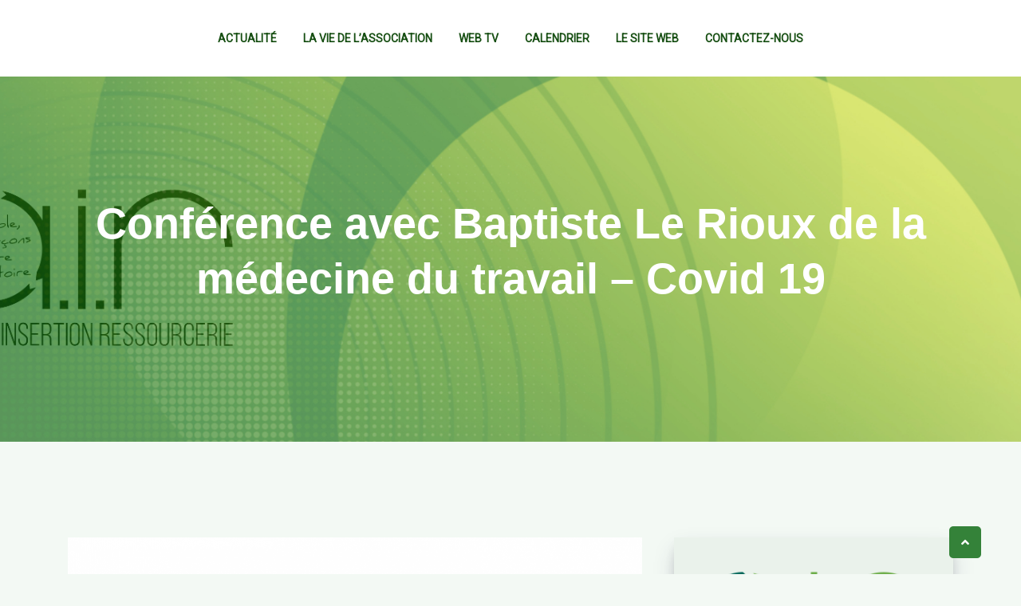

--- FILE ---
content_type: text/html; charset=UTF-8
request_url: https://blog.laressourcerie.eu/conference-avec-baptiste-le-rioux-de-la-medecine-du-travail-covid-19
body_size: 9991
content:
<!doctype html>
<html lang="fr-FR">
<head>
	<meta charset="UTF-8">
	<meta name="viewport" content="width=device-width, initial-scale=1">
	<link rel="profile" href="https://gmpg.org/xfn/11">
	<title>Conférence avec Baptiste Le Rioux de la médecine du travail &#8211; Covid 19 &#8211; Artois Insertion Ressourcerie</title>
<meta name='robots' content='max-image-preview:large' />
<link rel='dns-prefetch' href='//fonts.googleapis.com' />
<link rel="alternate" type="application/rss+xml" title="Artois Insertion Ressourcerie &raquo; Flux" href="https://blog.laressourcerie.eu/feed" />
<link rel="alternate" type="application/rss+xml" title="Artois Insertion Ressourcerie &raquo; Flux des commentaires" href="https://blog.laressourcerie.eu/comments/feed" />
<script>
window._wpemojiSettings = {"baseUrl":"https:\/\/s.w.org\/images\/core\/emoji\/14.0.0\/72x72\/","ext":".png","svgUrl":"https:\/\/s.w.org\/images\/core\/emoji\/14.0.0\/svg\/","svgExt":".svg","source":{"concatemoji":"https:\/\/blog.laressourcerie.eu\/wp-includes\/js\/wp-emoji-release.min.js?ver=6.4.7"}};
/*! This file is auto-generated */
!function(i,n){var o,s,e;function c(e){try{var t={supportTests:e,timestamp:(new Date).valueOf()};sessionStorage.setItem(o,JSON.stringify(t))}catch(e){}}function p(e,t,n){e.clearRect(0,0,e.canvas.width,e.canvas.height),e.fillText(t,0,0);var t=new Uint32Array(e.getImageData(0,0,e.canvas.width,e.canvas.height).data),r=(e.clearRect(0,0,e.canvas.width,e.canvas.height),e.fillText(n,0,0),new Uint32Array(e.getImageData(0,0,e.canvas.width,e.canvas.height).data));return t.every(function(e,t){return e===r[t]})}function u(e,t,n){switch(t){case"flag":return n(e,"\ud83c\udff3\ufe0f\u200d\u26a7\ufe0f","\ud83c\udff3\ufe0f\u200b\u26a7\ufe0f")?!1:!n(e,"\ud83c\uddfa\ud83c\uddf3","\ud83c\uddfa\u200b\ud83c\uddf3")&&!n(e,"\ud83c\udff4\udb40\udc67\udb40\udc62\udb40\udc65\udb40\udc6e\udb40\udc67\udb40\udc7f","\ud83c\udff4\u200b\udb40\udc67\u200b\udb40\udc62\u200b\udb40\udc65\u200b\udb40\udc6e\u200b\udb40\udc67\u200b\udb40\udc7f");case"emoji":return!n(e,"\ud83e\udef1\ud83c\udffb\u200d\ud83e\udef2\ud83c\udfff","\ud83e\udef1\ud83c\udffb\u200b\ud83e\udef2\ud83c\udfff")}return!1}function f(e,t,n){var r="undefined"!=typeof WorkerGlobalScope&&self instanceof WorkerGlobalScope?new OffscreenCanvas(300,150):i.createElement("canvas"),a=r.getContext("2d",{willReadFrequently:!0}),o=(a.textBaseline="top",a.font="600 32px Arial",{});return e.forEach(function(e){o[e]=t(a,e,n)}),o}function t(e){var t=i.createElement("script");t.src=e,t.defer=!0,i.head.appendChild(t)}"undefined"!=typeof Promise&&(o="wpEmojiSettingsSupports",s=["flag","emoji"],n.supports={everything:!0,everythingExceptFlag:!0},e=new Promise(function(e){i.addEventListener("DOMContentLoaded",e,{once:!0})}),new Promise(function(t){var n=function(){try{var e=JSON.parse(sessionStorage.getItem(o));if("object"==typeof e&&"number"==typeof e.timestamp&&(new Date).valueOf()<e.timestamp+604800&&"object"==typeof e.supportTests)return e.supportTests}catch(e){}return null}();if(!n){if("undefined"!=typeof Worker&&"undefined"!=typeof OffscreenCanvas&&"undefined"!=typeof URL&&URL.createObjectURL&&"undefined"!=typeof Blob)try{var e="postMessage("+f.toString()+"("+[JSON.stringify(s),u.toString(),p.toString()].join(",")+"));",r=new Blob([e],{type:"text/javascript"}),a=new Worker(URL.createObjectURL(r),{name:"wpTestEmojiSupports"});return void(a.onmessage=function(e){c(n=e.data),a.terminate(),t(n)})}catch(e){}c(n=f(s,u,p))}t(n)}).then(function(e){for(var t in e)n.supports[t]=e[t],n.supports.everything=n.supports.everything&&n.supports[t],"flag"!==t&&(n.supports.everythingExceptFlag=n.supports.everythingExceptFlag&&n.supports[t]);n.supports.everythingExceptFlag=n.supports.everythingExceptFlag&&!n.supports.flag,n.DOMReady=!1,n.readyCallback=function(){n.DOMReady=!0}}).then(function(){return e}).then(function(){var e;n.supports.everything||(n.readyCallback(),(e=n.source||{}).concatemoji?t(e.concatemoji):e.wpemoji&&e.twemoji&&(t(e.twemoji),t(e.wpemoji)))}))}((window,document),window._wpemojiSettings);
</script>
<style id='wp-emoji-styles-inline-css'>

	img.wp-smiley, img.emoji {
		display: inline !important;
		border: none !important;
		box-shadow: none !important;
		height: 1em !important;
		width: 1em !important;
		margin: 0 0.07em !important;
		vertical-align: -0.1em !important;
		background: none !important;
		padding: 0 !important;
	}
</style>
<link rel='stylesheet' id='wp-block-library-css' href='https://blog.laressourcerie.eu/wp-includes/css/dist/block-library/style.min.css?ver=6.4.7' media='all' />
<style id='wp-block-library-theme-inline-css'>
.wp-block-audio figcaption{color:#555;font-size:13px;text-align:center}.is-dark-theme .wp-block-audio figcaption{color:hsla(0,0%,100%,.65)}.wp-block-audio{margin:0 0 1em}.wp-block-code{border:1px solid #ccc;border-radius:4px;font-family:Menlo,Consolas,monaco,monospace;padding:.8em 1em}.wp-block-embed figcaption{color:#555;font-size:13px;text-align:center}.is-dark-theme .wp-block-embed figcaption{color:hsla(0,0%,100%,.65)}.wp-block-embed{margin:0 0 1em}.blocks-gallery-caption{color:#555;font-size:13px;text-align:center}.is-dark-theme .blocks-gallery-caption{color:hsla(0,0%,100%,.65)}.wp-block-image figcaption{color:#555;font-size:13px;text-align:center}.is-dark-theme .wp-block-image figcaption{color:hsla(0,0%,100%,.65)}.wp-block-image{margin:0 0 1em}.wp-block-pullquote{border-bottom:4px solid;border-top:4px solid;color:currentColor;margin-bottom:1.75em}.wp-block-pullquote cite,.wp-block-pullquote footer,.wp-block-pullquote__citation{color:currentColor;font-size:.8125em;font-style:normal;text-transform:uppercase}.wp-block-quote{border-left:.25em solid;margin:0 0 1.75em;padding-left:1em}.wp-block-quote cite,.wp-block-quote footer{color:currentColor;font-size:.8125em;font-style:normal;position:relative}.wp-block-quote.has-text-align-right{border-left:none;border-right:.25em solid;padding-left:0;padding-right:1em}.wp-block-quote.has-text-align-center{border:none;padding-left:0}.wp-block-quote.is-large,.wp-block-quote.is-style-large,.wp-block-quote.is-style-plain{border:none}.wp-block-search .wp-block-search__label{font-weight:700}.wp-block-search__button{border:1px solid #ccc;padding:.375em .625em}:where(.wp-block-group.has-background){padding:1.25em 2.375em}.wp-block-separator.has-css-opacity{opacity:.4}.wp-block-separator{border:none;border-bottom:2px solid;margin-left:auto;margin-right:auto}.wp-block-separator.has-alpha-channel-opacity{opacity:1}.wp-block-separator:not(.is-style-wide):not(.is-style-dots){width:100px}.wp-block-separator.has-background:not(.is-style-dots){border-bottom:none;height:1px}.wp-block-separator.has-background:not(.is-style-wide):not(.is-style-dots){height:2px}.wp-block-table{margin:0 0 1em}.wp-block-table td,.wp-block-table th{word-break:normal}.wp-block-table figcaption{color:#555;font-size:13px;text-align:center}.is-dark-theme .wp-block-table figcaption{color:hsla(0,0%,100%,.65)}.wp-block-video figcaption{color:#555;font-size:13px;text-align:center}.is-dark-theme .wp-block-video figcaption{color:hsla(0,0%,100%,.65)}.wp-block-video{margin:0 0 1em}.wp-block-template-part.has-background{margin-bottom:0;margin-top:0;padding:1.25em 2.375em}
</style>
<style id='classic-theme-styles-inline-css'>
/*! This file is auto-generated */
.wp-block-button__link{color:#fff;background-color:#32373c;border-radius:9999px;box-shadow:none;text-decoration:none;padding:calc(.667em + 2px) calc(1.333em + 2px);font-size:1.125em}.wp-block-file__button{background:#32373c;color:#fff;text-decoration:none}
</style>
<style id='global-styles-inline-css'>
body{--wp--preset--color--black: #000000;--wp--preset--color--cyan-bluish-gray: #abb8c3;--wp--preset--color--white: #ffffff;--wp--preset--color--pale-pink: #f78da7;--wp--preset--color--vivid-red: #cf2e2e;--wp--preset--color--luminous-vivid-orange: #ff6900;--wp--preset--color--luminous-vivid-amber: #fcb900;--wp--preset--color--light-green-cyan: #7bdcb5;--wp--preset--color--vivid-green-cyan: #00d084;--wp--preset--color--pale-cyan-blue: #8ed1fc;--wp--preset--color--vivid-cyan-blue: #0693e3;--wp--preset--color--vivid-purple: #9b51e0;--wp--preset--color--green: #123417;--wp--preset--color--medium-green: #124119;--wp--preset--color--light-green: #80B50D;--wp--preset--gradient--vivid-cyan-blue-to-vivid-purple: linear-gradient(135deg,rgba(6,147,227,1) 0%,rgb(155,81,224) 100%);--wp--preset--gradient--light-green-cyan-to-vivid-green-cyan: linear-gradient(135deg,rgb(122,220,180) 0%,rgb(0,208,130) 100%);--wp--preset--gradient--luminous-vivid-amber-to-luminous-vivid-orange: linear-gradient(135deg,rgba(252,185,0,1) 0%,rgba(255,105,0,1) 100%);--wp--preset--gradient--luminous-vivid-orange-to-vivid-red: linear-gradient(135deg,rgba(255,105,0,1) 0%,rgb(207,46,46) 100%);--wp--preset--gradient--very-light-gray-to-cyan-bluish-gray: linear-gradient(135deg,rgb(238,238,238) 0%,rgb(169,184,195) 100%);--wp--preset--gradient--cool-to-warm-spectrum: linear-gradient(135deg,rgb(74,234,220) 0%,rgb(151,120,209) 20%,rgb(207,42,186) 40%,rgb(238,44,130) 60%,rgb(251,105,98) 80%,rgb(254,248,76) 100%);--wp--preset--gradient--blush-light-purple: linear-gradient(135deg,rgb(255,206,236) 0%,rgb(152,150,240) 100%);--wp--preset--gradient--blush-bordeaux: linear-gradient(135deg,rgb(254,205,165) 0%,rgb(254,45,45) 50%,rgb(107,0,62) 100%);--wp--preset--gradient--luminous-dusk: linear-gradient(135deg,rgb(255,203,112) 0%,rgb(199,81,192) 50%,rgb(65,88,208) 100%);--wp--preset--gradient--pale-ocean: linear-gradient(135deg,rgb(255,245,203) 0%,rgb(182,227,212) 50%,rgb(51,167,181) 100%);--wp--preset--gradient--electric-grass: linear-gradient(135deg,rgb(202,248,128) 0%,rgb(113,206,126) 100%);--wp--preset--gradient--midnight: linear-gradient(135deg,rgb(2,3,129) 0%,rgb(40,116,252) 100%);--wp--preset--font-size--small: 13px;--wp--preset--font-size--medium: 20px;--wp--preset--font-size--large: 36px;--wp--preset--font-size--x-large: 42px;--wp--preset--spacing--20: 0.44rem;--wp--preset--spacing--30: 0.67rem;--wp--preset--spacing--40: 1rem;--wp--preset--spacing--50: 1.5rem;--wp--preset--spacing--60: 2.25rem;--wp--preset--spacing--70: 3.38rem;--wp--preset--spacing--80: 5.06rem;--wp--preset--shadow--natural: 6px 6px 9px rgba(0, 0, 0, 0.2);--wp--preset--shadow--deep: 12px 12px 50px rgba(0, 0, 0, 0.4);--wp--preset--shadow--sharp: 6px 6px 0px rgba(0, 0, 0, 0.2);--wp--preset--shadow--outlined: 6px 6px 0px -3px rgba(255, 255, 255, 1), 6px 6px rgba(0, 0, 0, 1);--wp--preset--shadow--crisp: 6px 6px 0px rgba(0, 0, 0, 1);}:where(.is-layout-flex){gap: 0.5em;}:where(.is-layout-grid){gap: 0.5em;}body .is-layout-flow > .alignleft{float: left;margin-inline-start: 0;margin-inline-end: 2em;}body .is-layout-flow > .alignright{float: right;margin-inline-start: 2em;margin-inline-end: 0;}body .is-layout-flow > .aligncenter{margin-left: auto !important;margin-right: auto !important;}body .is-layout-constrained > .alignleft{float: left;margin-inline-start: 0;margin-inline-end: 2em;}body .is-layout-constrained > .alignright{float: right;margin-inline-start: 2em;margin-inline-end: 0;}body .is-layout-constrained > .aligncenter{margin-left: auto !important;margin-right: auto !important;}body .is-layout-constrained > :where(:not(.alignleft):not(.alignright):not(.alignfull)){max-width: var(--wp--style--global--content-size);margin-left: auto !important;margin-right: auto !important;}body .is-layout-constrained > .alignwide{max-width: var(--wp--style--global--wide-size);}body .is-layout-flex{display: flex;}body .is-layout-flex{flex-wrap: wrap;align-items: center;}body .is-layout-flex > *{margin: 0;}body .is-layout-grid{display: grid;}body .is-layout-grid > *{margin: 0;}:where(.wp-block-columns.is-layout-flex){gap: 2em;}:where(.wp-block-columns.is-layout-grid){gap: 2em;}:where(.wp-block-post-template.is-layout-flex){gap: 1.25em;}:where(.wp-block-post-template.is-layout-grid){gap: 1.25em;}.has-black-color{color: var(--wp--preset--color--black) !important;}.has-cyan-bluish-gray-color{color: var(--wp--preset--color--cyan-bluish-gray) !important;}.has-white-color{color: var(--wp--preset--color--white) !important;}.has-pale-pink-color{color: var(--wp--preset--color--pale-pink) !important;}.has-vivid-red-color{color: var(--wp--preset--color--vivid-red) !important;}.has-luminous-vivid-orange-color{color: var(--wp--preset--color--luminous-vivid-orange) !important;}.has-luminous-vivid-amber-color{color: var(--wp--preset--color--luminous-vivid-amber) !important;}.has-light-green-cyan-color{color: var(--wp--preset--color--light-green-cyan) !important;}.has-vivid-green-cyan-color{color: var(--wp--preset--color--vivid-green-cyan) !important;}.has-pale-cyan-blue-color{color: var(--wp--preset--color--pale-cyan-blue) !important;}.has-vivid-cyan-blue-color{color: var(--wp--preset--color--vivid-cyan-blue) !important;}.has-vivid-purple-color{color: var(--wp--preset--color--vivid-purple) !important;}.has-black-background-color{background-color: var(--wp--preset--color--black) !important;}.has-cyan-bluish-gray-background-color{background-color: var(--wp--preset--color--cyan-bluish-gray) !important;}.has-white-background-color{background-color: var(--wp--preset--color--white) !important;}.has-pale-pink-background-color{background-color: var(--wp--preset--color--pale-pink) !important;}.has-vivid-red-background-color{background-color: var(--wp--preset--color--vivid-red) !important;}.has-luminous-vivid-orange-background-color{background-color: var(--wp--preset--color--luminous-vivid-orange) !important;}.has-luminous-vivid-amber-background-color{background-color: var(--wp--preset--color--luminous-vivid-amber) !important;}.has-light-green-cyan-background-color{background-color: var(--wp--preset--color--light-green-cyan) !important;}.has-vivid-green-cyan-background-color{background-color: var(--wp--preset--color--vivid-green-cyan) !important;}.has-pale-cyan-blue-background-color{background-color: var(--wp--preset--color--pale-cyan-blue) !important;}.has-vivid-cyan-blue-background-color{background-color: var(--wp--preset--color--vivid-cyan-blue) !important;}.has-vivid-purple-background-color{background-color: var(--wp--preset--color--vivid-purple) !important;}.has-black-border-color{border-color: var(--wp--preset--color--black) !important;}.has-cyan-bluish-gray-border-color{border-color: var(--wp--preset--color--cyan-bluish-gray) !important;}.has-white-border-color{border-color: var(--wp--preset--color--white) !important;}.has-pale-pink-border-color{border-color: var(--wp--preset--color--pale-pink) !important;}.has-vivid-red-border-color{border-color: var(--wp--preset--color--vivid-red) !important;}.has-luminous-vivid-orange-border-color{border-color: var(--wp--preset--color--luminous-vivid-orange) !important;}.has-luminous-vivid-amber-border-color{border-color: var(--wp--preset--color--luminous-vivid-amber) !important;}.has-light-green-cyan-border-color{border-color: var(--wp--preset--color--light-green-cyan) !important;}.has-vivid-green-cyan-border-color{border-color: var(--wp--preset--color--vivid-green-cyan) !important;}.has-pale-cyan-blue-border-color{border-color: var(--wp--preset--color--pale-cyan-blue) !important;}.has-vivid-cyan-blue-border-color{border-color: var(--wp--preset--color--vivid-cyan-blue) !important;}.has-vivid-purple-border-color{border-color: var(--wp--preset--color--vivid-purple) !important;}.has-vivid-cyan-blue-to-vivid-purple-gradient-background{background: var(--wp--preset--gradient--vivid-cyan-blue-to-vivid-purple) !important;}.has-light-green-cyan-to-vivid-green-cyan-gradient-background{background: var(--wp--preset--gradient--light-green-cyan-to-vivid-green-cyan) !important;}.has-luminous-vivid-amber-to-luminous-vivid-orange-gradient-background{background: var(--wp--preset--gradient--luminous-vivid-amber-to-luminous-vivid-orange) !important;}.has-luminous-vivid-orange-to-vivid-red-gradient-background{background: var(--wp--preset--gradient--luminous-vivid-orange-to-vivid-red) !important;}.has-very-light-gray-to-cyan-bluish-gray-gradient-background{background: var(--wp--preset--gradient--very-light-gray-to-cyan-bluish-gray) !important;}.has-cool-to-warm-spectrum-gradient-background{background: var(--wp--preset--gradient--cool-to-warm-spectrum) !important;}.has-blush-light-purple-gradient-background{background: var(--wp--preset--gradient--blush-light-purple) !important;}.has-blush-bordeaux-gradient-background{background: var(--wp--preset--gradient--blush-bordeaux) !important;}.has-luminous-dusk-gradient-background{background: var(--wp--preset--gradient--luminous-dusk) !important;}.has-pale-ocean-gradient-background{background: var(--wp--preset--gradient--pale-ocean) !important;}.has-electric-grass-gradient-background{background: var(--wp--preset--gradient--electric-grass) !important;}.has-midnight-gradient-background{background: var(--wp--preset--gradient--midnight) !important;}.has-small-font-size{font-size: var(--wp--preset--font-size--small) !important;}.has-medium-font-size{font-size: var(--wp--preset--font-size--medium) !important;}.has-large-font-size{font-size: var(--wp--preset--font-size--large) !important;}.has-x-large-font-size{font-size: var(--wp--preset--font-size--x-large) !important;}
.wp-block-navigation a:where(:not(.wp-element-button)){color: inherit;}
:where(.wp-block-post-template.is-layout-flex){gap: 1.25em;}:where(.wp-block-post-template.is-layout-grid){gap: 1.25em;}
:where(.wp-block-columns.is-layout-flex){gap: 2em;}:where(.wp-block-columns.is-layout-grid){gap: 2em;}
.wp-block-pullquote{font-size: 1.5em;line-height: 1.6;}
</style>
<link rel='stylesheet' id='contact-form-7-css' href='https://blog.laressourcerie.eu/wp-content/plugins/contact-form-7/includes/css/styles.css?ver=5.9.8' media='all' />
<link rel='stylesheet' id='ecolar-custom-widget-css' href='https://blog.laressourcerie.eu/wp-content/plugins/ecolarcore/assets/css/custom-widgets.css?ver=1.0.0' media='all' />
<link rel='stylesheet' id='bootstrap-css' href='https://blog.laressourcerie.eu/wp-content/themes/ecolar/assets/bootstrap/bootstrap-min.css?ver=1.0.0' media='all' />
<link rel='stylesheet' id='bootstrap-icons-css' href='https://blog.laressourcerie.eu/wp-content/themes/ecolar/assets/bootstrap/bootstrap-icons.css?ver=1.0.0' media='all' />
<link rel='stylesheet' id='magnific-popup-css' href='https://blog.laressourcerie.eu/wp-content/themes/ecolar/assets/popup/magnific-popup.css?ver=1.0.0' media='all' />
<link rel='stylesheet' id='slick-css' href='https://blog.laressourcerie.eu/wp-content/themes/ecolar/assets/slick/slick.css?ver=1.0.0' media='all' />
<link rel='stylesheet' id='animate-min-css' href='https://blog.laressourcerie.eu/wp-content/themes/ecolar/assets/css/animate-min.css?ver=1.0.0' media='all' />
<link rel='stylesheet' id='ecolar-unitest-css' href='https://blog.laressourcerie.eu/wp-content/themes/ecolar/assets/css/unitest.css?ver=1.0.0' media='all' />
<link rel='stylesheet' id='stellarnav-min-css' href='https://blog.laressourcerie.eu/wp-content/themes/ecolar/assets/menu/stellarnav-min.css?ver=1.0.0' media='all' />
<link rel='stylesheet' id='fontawesome-all-css' href='https://blog.laressourcerie.eu/wp-content/themes/ecolar/assets/css/fontawesome-all.css?ver=1.0.0' media='all' />
<link rel='stylesheet' id='ecolar-theme-css' href='https://blog.laressourcerie.eu/wp-content/themes/ecolar/assets/css/theme.css?ver=1.0.0' media='all' />
<link rel='stylesheet' id='ecolar-default-css' href='https://blog.laressourcerie.eu/wp-content/themes/ecolar/assets/css/default.css?ver=1.0.0' media='all' />
<link rel='stylesheet' id='ecolar-style-css' href='https://blog.laressourcerie.eu/wp-content/themes/ecolar-child/style.css?ver=1.0.0' media='all' />
<link rel='stylesheet' id='ecolar-inline-style-css' href='https://blog.laressourcerie.eu/wp-content/themes/ecolar/assets/css/inline-style.css?ver=1.0.0' media='all' />
<style id='ecolar-inline-style-inline-css'>

        .elementor-inner {margin-left: -10px;margin-right: -10px;}.elementor-inner .elementor-section-wrap > section:first-of-type .elementor-editor-element-settings {display: block !important;}.elementor-inner .elementor-section-wrap > section:first-of-type .elementor-editor-element-settings li {display: inline-block !important;}.elementor-editor-active .elementor-editor-element-setting{height: 25px;line-height: 25px;text-align: center;}.elementor-section.elementor-section-boxed>.elementor-container {max-width: 1320px !important;}.elementor-section-stretched.elementor-section-boxed .elementor-row{padding-left: 5px;padding-right: 5px;}.elementor-section-stretched.elementor-section-boxed .elementor-container.elementor-column-gap-extended {margin-left: auto;margin-right: auto;}  
    
			.main-navigation ul li ul{
				background-color: ;
			}
			.main-navigation ul li ul li a{
				color: 
			}
			.main-navigation ul li ul li a:hover, .main-navigation ul li ul li.current-menu-item>a, .main-navigation ul li ul li.current_page_item>a, .main-navigation ul li ul li.current_page_ancestor>a{
				color: ;
				background-color: 
			}
			
</style>
<link rel='stylesheet' id='csf-google-web-fonts-css' href='//fonts.googleapis.com/css?family=Roboto:400&#038;display=swap' media='all' />
<link rel='stylesheet' id='ecolr-donate-multi-styles-css' href='https://blog.laressourcerie.eu/wp-content/themes/ecolar/assets/css/ecolr-donate-multi-styles.css?ver=6.4.7' media='all' />
<script src="https://blog.laressourcerie.eu/wp-includes/js/jquery/jquery.min.js?ver=3.7.1" id="jquery-core-js"></script>
<script src="https://blog.laressourcerie.eu/wp-includes/js/jquery/jquery-migrate.min.js?ver=3.4.1" id="jquery-migrate-js"></script>
<link rel="https://api.w.org/" href="https://blog.laressourcerie.eu/wp-json/" /><link rel="alternate" type="application/json" href="https://blog.laressourcerie.eu/wp-json/wp/v2/posts/2879" /><link rel="EditURI" type="application/rsd+xml" title="RSD" href="https://blog.laressourcerie.eu/xmlrpc.php?rsd" />
<meta name="generator" content="WordPress 6.4.7" />
<link rel="canonical" href="https://blog.laressourcerie.eu/conference-avec-baptiste-le-rioux-de-la-medecine-du-travail-covid-19" />
<link rel='shortlink' href='https://blog.laressourcerie.eu/?p=2879' />
<link rel="alternate" type="application/json+oembed" href="https://blog.laressourcerie.eu/wp-json/oembed/1.0/embed?url=https%3A%2F%2Fblog.laressourcerie.eu%2Fconference-avec-baptiste-le-rioux-de-la-medecine-du-travail-covid-19" />
<link rel="alternate" type="text/xml+oembed" href="https://blog.laressourcerie.eu/wp-json/oembed/1.0/embed?url=https%3A%2F%2Fblog.laressourcerie.eu%2Fconference-avec-baptiste-le-rioux-de-la-medecine-du-travail-covid-19&#038;format=xml" />
		<style type="text/css">
					.site-title,
			.site-description {
				position: absolute;
				clip: rect(1px, 1px, 1px, 1px);
				}
					</style>
		
<!-- Jetpack Open Graph Tags -->
<meta property="og:type" content="article" />
<meta property="og:title" content="Conférence avec Baptiste Le Rioux de la médecine du travail &#8211; Covid 19" />
<meta property="og:url" content="https://blog.laressourcerie.eu/conference-avec-baptiste-le-rioux-de-la-medecine-du-travail-covid-19" />
<meta property="og:description" content="Conférence pour la reprise d&rsquo;activité de l&rsquo;association AIR suite au Covid-19 avec Baptiste Le Rioux ingénieur HSE/IPRP de la médecine du travail." />
<meta property="article:published_time" content="2020-08-11T08:54:53+00:00" />
<meta property="article:modified_time" content="2020-08-11T09:11:20+00:00" />
<meta property="og:site_name" content="Artois Insertion Ressourcerie" />
<meta property="og:image" content="https://blog.laressourcerie.eu/wp-content/uploads/2020/08/Présentation.png" />
<meta property="og:image:width" content="1428" />
<meta property="og:image:height" content="709" />
<meta property="og:image:alt" content="" />
<meta property="og:locale" content="fr_FR" />
<meta name="twitter:text:title" content="Conférence avec Baptiste Le Rioux de la médecine du travail &#8211; Covid 19" />
<meta name="twitter:image" content="https://blog.laressourcerie.eu/wp-content/uploads/2020/08/Présentation.png?w=640" />
<meta name="twitter:card" content="summary_large_image" />

<!-- End Jetpack Open Graph Tags -->
<style type="text/css">body{font-family:"Roboto";font-weight:normal;}h1{font-family:"Roboto";font-weight:normal;}h2{font-family:"Roboto";color:#0f4707;font-weight:normal;}h3{font-family:"Roboto";font-weight:normal;}h4{font-family:"Roboto";font-weight:normal;}h5{font-family:"Roboto";font-weight:normal;}h6{font-family:"Roboto";font-weight:normal;}.main-navigation ul li a{color:#174f13;}.header-one .main-header{background-color:#ffffff;}.header-two .main-header.sticky-bar{background-color:#265e29!important;}.breadcroumb-area{background-image:url(https://blog.laressourcerie.eu/wp-content/uploads/2023/11/bblog-3.jpg);background-position:center center;background-repeat:no-repeat;background-size:cover;}.bre-sub span.current-item{color:#000000;}.page-header .container h2.archive-title{color:#333333;}.archive-title span{color:rgba(16,76,27,0.97);}.breadcroumb-area{background-position:center center;background-repeat:no-repeat;background-size:cover;}</style><link rel="icon" href="https://blog.laressourcerie.eu/wp-content/uploads/2022/11/cropped-cropped-cropped-LettreA_logAIR-32x32.png" sizes="32x32" />
<link rel="icon" href="https://blog.laressourcerie.eu/wp-content/uploads/2022/11/cropped-cropped-cropped-LettreA_logAIR-192x192.png" sizes="192x192" />
<link rel="apple-touch-icon" href="https://blog.laressourcerie.eu/wp-content/uploads/2022/11/cropped-cropped-cropped-LettreA_logAIR-180x180.png" />
<meta name="msapplication-TileImage" content="https://blog.laressourcerie.eu/wp-content/uploads/2022/11/cropped-cropped-cropped-LettreA_logAIR-270x270.png" />
		<style id="wp-custom-css">
			.page-title {
    text-transform: none !important;
    
}
		</style>
		</head>

<body class="post-template-default single single-post postid-2879 single-format-video wp-embed-responsive page-builder-not-used">
<div id="page" class="site">
    	<a class="skip-link screen-reader-text" href="#primary">Skip to content</a>
	<header id="masthead" class="site-header header-one">
	<div class="main-header" id="sticky-header">
				<div class="container">
			<nav class="navbar navbar-expand-lg navbar-light main-navigation">
				<div class="logo-area logobg">
					<div class="site-branding">
														<h1 class="site-title"><a href="https://blog.laressourcerie.eu/" rel="home">Artois Insertion Ressourcerie</a></h1>
												</div><!-- .site-branding -->
				</div>
				<div class="navbar-collapse nav-menu stellarnav">
					<ul id="mainmenu" class="m-auto"><li id="menu-item-209" class="menu-item menu-item-type-taxonomy menu-item-object-category menu-item-209"><a href="https://blog.laressourcerie.eu/category/actualite">Actualité</a></li>
<li id="menu-item-3928" class="menu-item menu-item-type-taxonomy menu-item-object-category menu-item-3928"><a href="https://blog.laressourcerie.eu/category/association">La vie de l&rsquo;association</a></li>
<li id="menu-item-3926" class="menu-item menu-item-type-taxonomy menu-item-object-category current-post-ancestor current-menu-parent current-post-parent menu-item-3926"><a href="https://blog.laressourcerie.eu/category/web-tv">Web TV</a></li>
<li id="menu-item-3927" class="menu-item menu-item-type-taxonomy menu-item-object-category menu-item-3927"><a href="https://blog.laressourcerie.eu/category/calendrier">Calendrier</a></li>
<li id="menu-item-3925" class="menu-item menu-item-type-custom menu-item-object-custom menu-item-3925"><a target="_blank" rel="noopener" href="https://laressourcerie.eu">Le site web</a></li>
<li id="menu-item-3924" class="menu-item menu-item-type-custom menu-item-object-custom menu-item-3924"><a target="_blank" rel="noopener" href="https://laressourcerie.eu/contact.html">Contactez-nous</a></li>
</ul>														</div>
			</nav>
		</div>
	</div>
	</header><!-- #masthead -->		<div class="breadcroumb-area">
		<div class="container">
			<div class="breadcroumn-contnt">
				<h2 class="page-title show-image-title">Conférence avec Baptiste Le Rioux de la médecine du travail &#8211; Covid 19</h2>
				<div class="bre-sub">
								</div>
			</div>
		</div>
	</div>
		<main id="primary" class="site-main content-area">
		<div class="container">
			<div class="page-layout  right-sidebar">
				<div class="row">
										<div class="col-12 col-sm-12 col-md-12 col-lg-7 col-xl-8">
						<div class="all-posts-wrapper">
						
<article id="post-2879" class="post-details post-2879 post type-post status-publish format-video has-post-thumbnail hentry category-web-tv post_format-post-format-video">
				<div class="post-img">
				<img width="850" height="422" src="https://blog.laressourcerie.eu/wp-content/uploads/2020/08/Présentation.png" class="img-responsive wp-post-image" alt="" decoding="async" fetchpriority="high" srcset="https://blog.laressourcerie.eu/wp-content/uploads/2020/08/Présentation.png 1428w, https://blog.laressourcerie.eu/wp-content/uploads/2020/08/Présentation-300x149.png 300w, https://blog.laressourcerie.eu/wp-content/uploads/2020/08/Présentation-1200x596.png 1200w, https://blog.laressourcerie.eu/wp-content/uploads/2020/08/Présentation-768x381.png 768w" sizes="(max-width: 850px) 100vw, 850px" />				<a href="" class="post-video video-popup"><i class="fas fa-play"></i></a>
			</div>
				<div class="with-thum-img post-contents entry-content">
				<div class="post-meta-box d-flex">
			<div class="post-meta-item flex-grow-1">
				<ul>
															<li><i class="fas fa-calendar-alt"></i><span class="posted-on"><a href="https://blog.laressourcerie.eu/conference-avec-baptiste-le-rioux-de-la-medecine-du-travail-covid-19" rel="bookmark"><time class="entry-date published updated" datetime="2020-08-11T10:54:53+02:00">août 11, 2020</time></a></span></li>
																				<li class="post-cat"><i class="fas fa-pencil-alt"></i><a href="https://blog.laressourcerie.eu/category/web-tv" rel="category tag">Web TV</a></li>
									</ul>
			</div>
					</div>
				<div class="post-content">
		<p>Conférence pour la reprise d&rsquo;activité de l&rsquo;association AIR suite au Covid-19 avec Baptiste Le Rioux ingénieur HSE/IPRP de la médecine du travail.</p>
		</div>
		
				<div class="post-tag-social d-flex">
							</div>
			</div>
</article>
        <div class="navigation ecolar-post-pagination">
            
	<nav class="navigation post-navigation" aria-label="Publications">
		<h2 class="screen-reader-text">Navigation de l’article</h2>
		<div class="nav-links"><div class="nav-previous"><a href="https://blog.laressourcerie.eu/rencontre-avec-lassociation-down-up" rel="prev"><span class="ecolar-nav-title">Rencontre avec l&rsquo;association Down Up</span></a></div><div class="nav-next"><a href="https://blog.laressourcerie.eu/2889-2" rel="next"><span class="ecolar-nav-title">Article suivant</span></a></div></div>
	</nav>        </div>
        						</div>
					</div>
					<div id="secondary" class="col-xl-4 col-lg-5 col-md-12 col-sm-12 col-12 sidebar-widget-area sidebar-bg">
    <div class="sidear-area">
    <section id="media_image-2" class="widget widget_media_image"><a href="https://laressourcerie.eu/"><img width="300" height="163" src="https://blog.laressourcerie.eu/wp-content/uploads/2018/04/air01-300x163.png" class="image wp-image-648  attachment-medium size-medium" alt="" style="max-width: 100%; height: auto;" decoding="async" loading="lazy" srcset="https://blog.laressourcerie.eu/wp-content/uploads/2018/04/air01-300x163.png 300w, https://blog.laressourcerie.eu/wp-content/uploads/2018/04/air01.png 346w" sizes="(max-width: 300px) 100vw, 300px" /></a></section><section id="nav_menu-3" class="widget widget_nav_menu"><h2 class="widget-title">Les ateliers expo-vente</h2><div class="menu-magasins-container"><ul id="menu-magasins" class="menu"><li id="menu-item-3930" class="menu-item menu-item-type-taxonomy menu-item-object-category menu-item-3930"><a href="https://blog.laressourcerie.eu/category/le-magasin-de-bapaume">Bapaume</a></li>
<li id="menu-item-3931" class="menu-item menu-item-type-taxonomy menu-item-object-category menu-item-3931"><a href="https://blog.laressourcerie.eu/category/le-magasin-dervillers">Ervillers</a></li>
<li id="menu-item-3932" class="menu-item menu-item-type-taxonomy menu-item-object-category menu-item-3932"><a href="https://blog.laressourcerie.eu/category/le-magasin-de-peronne">Péronne</a></li>
</ul></div></section><section id="nav_menu-2" class="widget widget_nav_menu"><h2 class="widget-title">Sur le Blog</h2><div class="menu-right-new-container"><ul id="menu-right-new" class="menu"><li id="menu-item-3919" class="menu-item menu-item-type-taxonomy menu-item-object-category menu-item-3919"><a href="https://blog.laressourcerie.eu/category/actualite">Actualité</a></li>
<li id="menu-item-3909" class="menu-item menu-item-type-taxonomy menu-item-object-category menu-item-3909"><a href="https://blog.laressourcerie.eu/category/cooperation">Cooperation</a></li>
<li id="menu-item-3911" class="menu-item menu-item-type-taxonomy menu-item-object-category menu-item-3911"><a href="https://blog.laressourcerie.eu/category/formation">Formation</a></li>
<li id="menu-item-3921" class="menu-item menu-item-type-taxonomy menu-item-object-category menu-item-3921"><a href="https://blog.laressourcerie.eu/category/insertion">Insertion</a></li>
<li id="menu-item-3914" class="menu-item menu-item-type-taxonomy menu-item-object-category menu-item-3914"><a href="https://blog.laressourcerie.eu/category/prevention">Prévention</a></li>
<li id="menu-item-3922" class="menu-item menu-item-type-taxonomy menu-item-object-category menu-item-3922"><a href="https://blog.laressourcerie.eu/category/environnement">Environnement</a></li>
<li id="menu-item-3923" class="menu-item menu-item-type-taxonomy menu-item-object-category menu-item-3923"><a href="https://blog.laressourcerie.eu/category/consommation">Consommation</a></li>
<li id="menu-item-3915" class="menu-item menu-item-type-taxonomy menu-item-object-category menu-item-3915"><a href="https://blog.laressourcerie.eu/category/relooking">Relooking</a></li>
<li id="menu-item-3912" class="menu-item menu-item-type-taxonomy menu-item-object-category menu-item-3912"><a href="https://blog.laressourcerie.eu/category/insolite">Insolite</a></li>
</ul></div></section>    </div>
</div>
				</div>
			
			</div>
		</div>
	</main><!-- #main -->
	<footer id="colophon" class="site-footer footer-one with-csf">
						<div class="footer-widgets-area widget-no">
					</div>
		<div class="copyright-area">
    <div class="container">
        <div class="row d-flex align-items-center">
            <div class="col-lg-12 col-md-12 col-sm-12 col-12">
                <div class="site-info text-center">© Copyright 2022 ecolar All Rights Reserved</div>
            </div>
        </div>
    </div>
</div>	</footer><!-- #colophon -->
	<div class="to-top" id="back-top"><i class="fa fa-angle-up"></i></div>
</div><!-- #page -->
<script src="https://blog.laressourcerie.eu/wp-includes/js/dist/vendor/wp-polyfill-inert.min.js?ver=3.1.2" id="wp-polyfill-inert-js"></script>
<script src="https://blog.laressourcerie.eu/wp-includes/js/dist/vendor/regenerator-runtime.min.js?ver=0.14.0" id="regenerator-runtime-js"></script>
<script src="https://blog.laressourcerie.eu/wp-includes/js/dist/vendor/wp-polyfill.min.js?ver=3.15.0" id="wp-polyfill-js"></script>
<script src="https://blog.laressourcerie.eu/wp-includes/js/dist/hooks.min.js?ver=c6aec9a8d4e5a5d543a1" id="wp-hooks-js"></script>
<script src="https://blog.laressourcerie.eu/wp-includes/js/dist/i18n.min.js?ver=7701b0c3857f914212ef" id="wp-i18n-js"></script>
<script id="wp-i18n-js-after">
wp.i18n.setLocaleData( { 'text direction\u0004ltr': [ 'ltr' ] } );
</script>
<script src="https://blog.laressourcerie.eu/wp-content/plugins/contact-form-7/includes/swv/js/index.js?ver=5.9.8" id="swv-js"></script>
<script id="contact-form-7-js-extra">
var wpcf7 = {"api":{"root":"https:\/\/blog.laressourcerie.eu\/wp-json\/","namespace":"contact-form-7\/v1"}};
</script>
<script id="contact-form-7-js-translations">
( function( domain, translations ) {
	var localeData = translations.locale_data[ domain ] || translations.locale_data.messages;
	localeData[""].domain = domain;
	wp.i18n.setLocaleData( localeData, domain );
} )( "contact-form-7", {"translation-revision-date":"2024-10-17 17:27:10+0000","generator":"GlotPress\/4.0.1","domain":"messages","locale_data":{"messages":{"":{"domain":"messages","plural-forms":"nplurals=2; plural=n > 1;","lang":"fr"},"This contact form is placed in the wrong place.":["Ce formulaire de contact est plac\u00e9 dans un mauvais endroit."],"Error:":["Erreur\u00a0:"]}},"comment":{"reference":"includes\/js\/index.js"}} );
</script>
<script src="https://blog.laressourcerie.eu/wp-content/plugins/contact-form-7/includes/js/index.js?ver=5.9.8" id="contact-form-7-js"></script>
<script src="https://blog.laressourcerie.eu/wp-content/plugins/ecolarcore/assets/js/count-to.js?ver=1" id="ecolar-count-js-js"></script>
<script src="https://blog.laressourcerie.eu/wp-content/plugins/ecolarcore/assets/js/jquery-appear.js?ver=1" id="ecolar-appear-js-js"></script>
<script src="https://blog.laressourcerie.eu/wp-content/plugins/ecolarcore/assets/js/isotop-min.js?ver=3.6" id="isotop-min-js-js"></script>
<script src="https://blog.laressourcerie.eu/wp-content/plugins/ecolarcore/assets/js/owl.js?ver=2.2" id="owl-js-js"></script>
<script src="https://blog.laressourcerie.eu/wp-includes/js/imagesloaded.min.js?ver=5.0.0" id="imagesloaded-js"></script>
<script src="https://blog.laressourcerie.eu/wp-includes/js/masonry.min.js?ver=4.2.2" id="masonry-js"></script>
<script src="https://blog.laressourcerie.eu/wp-includes/js/jquery/jquery.masonry.min.js?ver=3.1.2b" id="jquery-masonry-js"></script>
<script src="https://blog.laressourcerie.eu/wp-content/themes/ecolar/assets/bootstrap/bootstrap-bundle-min.js?ver=1.0.0" id="bootstrap-bundle-js"></script>
<script src="https://blog.laressourcerie.eu/wp-content/themes/ecolar/assets/popup/jquery-magnific-popup-min.js?ver=1.0.0" id="jquery-magnific-popup-js"></script>
<script src="https://blog.laressourcerie.eu/wp-content/themes/ecolar/assets/menu/stellarnav-min.js?ver=1.0.0" id="stellarnav-min-js"></script>
<script src="https://blog.laressourcerie.eu/wp-content/themes/ecolar/assets/slick/slick-min.js?ver=1.0.0" id="slick-min-js"></script>
<script src="https://blog.laressourcerie.eu/wp-content/themes/ecolar/assets/js/theme.js?ver=1.0.0" id="ecolar-theme-js"></script>
</body>
</html>



--- FILE ---
content_type: text/css
request_url: https://blog.laressourcerie.eu/wp-content/themes/ecolar/assets/css/theme.css?ver=1.0.0
body_size: 7279
content:
.main-header {
    background-color: #eaf2eb;
    position: relative;
}

.main-header .navbar {
    margin: 0;
    padding: 0;
}

.logo-area .site-title {
    padding: 0;
    margin: 0;
}

.header-top-menu ul {
    margin: 0;
}

.site-branding img {
    width: 100%;
    max-width: 155px;
}

.e--ua-firefox .site-branding img {
    width: 155px;
}


/*************************************
******** MAIN MENU NAVICATION CSS  **********
*************************************/

.main-navigation ul li {
    position: relative;
}

.navbar-collapse.nav-menu.stellarnav>ul>li {
    display: inline-block;
}

.main-navigation ul>li>a {
    padding: 40px 15px 40px 15px;
    display: block;
    text-transform: uppercase;
    color: #000000;
    font-size: 14px;
    position: relative;
    z-index: 1;
    font-weight: 600;
}

.main-navigation ul>li>ul>li:last-child>a {
    border-bottom: none;
}

.main-navigation ul>li>a:hover {
    color: #348239;
}

.site-header.header-default .nav-menu>ul>li>a {
    font-weight: 400;
}


/*************************************
******** SUBMENU CSS  **********
*************************************/

@media screen and (min-width: 1023px) {
    .main-navigation ul li ul {
        position: absolute;
        background: #ffffff;
        top: auto;
        z-index: 1;
        -webkit-transition: .3s;
        transition: .3s;
        visibility: visible;
        opacity: 1;
        box-shadow: 0px 4px 10px -5px rgba(0, 0, 0, .2);
    }
    .main-navigation ul>li>ul>li:last-child>a {
        border-bottom: none;
    }
    .main-navigation ul li:hover>ul {
        opacity: 1;
        visibility: visible;
        padding: 0;
    }
    .main-navigation ul li ul li a {
        padding: 16px 20px;
        line-height: 26px;
        border-bottom: 1px solid rgb(223 223 223 / 87%);
    }
    .main-navigation ul li ul li a:hover,
    .main-navigation ul li ul li.current-menu-item>a,
    .main-navigation ul li ul li.current_page_item>a,
    .main-navigation ul li ul li.current_page_ancestor>a {
        color: #ffffff;
        background-color: #348239;
    }
    .main-navigation .nav-menu>ul>li>a:last-child {
        border-color: transparent;
    }
    .main-navigation ul ul ul {
        top: 21px;
    }
}

.main-navigation ul ul li a {
    text-transform: capitalize;
}

.sticky-bar {
    position: fixed;
    padding-top: 0px;
    padding-bottom: 0px;
    z-index: 999;
    -webkit-animation: 300ms ease-in-out 0s normal none 1 running fadeInDown;
    animation: 300ms ease-in-out 0s normal none 1 running fadeInDown;
    transition: .3s;
    -webkit-transition: .3s;
    -moz-transition: .3s;
    -ms-transition: .3s;
    -o-transition: .3s;
    width: 100%;
    top: 0;
}


/** start header ***/

.header-one button.offvanvas-btn,
.header-four button.offvanvas-btn {
    position: absolute;
    border: none;
    background: #348239;
    width: 106px;
    height: 130px;
    font-size: 30px;
    color: #ffffff;
    transition: .4s;
    -webkit-transition: .4s;
    -moz-transition: .4s;
    -ms-transition: .4s;
    -o-transition: .4s;
    z-index: 9;
}

.header-one .button.search-open {
    margin-left: 50px;
    margin-right: 0;
}

.header-one button.offvanvas-btn:hover,
.header-four button.offvanvas-btn:hover {
    background-color: #000000;
}

.cta a.theme-btns {
    text-transform: uppercase;
}

.header-four button.offvanvas-btn {
    height: 146px;
}

header .offcanvas.show {
    z-index: 9999;
}

.site-header.header-two {
    z-index: 9;
    position: absolute;
    width: 100%;
}

.header-two .main-header {
    background: transparent;
    position: relative;
    z-index: 99;
    border-bottom: 1px solid rgb(255 255 255 / 14%);
}

.header-two .site-branding {
    position: relative;
    top: 42px;
}

.header-two .site-branding:after {
    content: "";
    position: absolute;
    left: 0;
    top: 0;
    background: #348239;
    width: 100%;
    height: 100%;
    z-index: -1;
    border-radius: 5px;
}

.header-two .site-branding a {
    padding: 30px 22px;
    display: block;
    margin-top: -28px;
}

.header-two .site-branding img {
    max-width: 170px;
}

.header-two .main-navigation .nav-menu>ul>li>a {
    color: #ffffff;
}

.header-two .main-navigation .nav-menu>ul>li>a:hover {
    color: #348239;
}


/*** Header Three **/

.header-right {
    text-align: right;
}

.search-open i {
    color: #348239;
}

.header-top-menu {
    display: inline-block;
}

.header-right .search-open {
    display: inline-block;
}

.header-top-menu ul li {
    display: inline-block;
    position: relative;
}

.header-top-menu ul li:after {
    content: "/";
    font-size: 13px;
}

.header-top-menu ul li a {
    margin: 15px;
    font-size: 14px;
}

.header-top-menu ul li:last-child:after {
    content: "";
}

.header-search-popup {
    position: fixed;
    justify-content: center;
    align-items: center;
    width: 100vw;
    height: 100vh;
    z-index: 9999;
    padding-left: 20px;
    padding-right: 20px;
    display: flex;
    top: 0;
    left: 0;
    transform: translateY(-130%);
    transition: transform 600ms ease, opacity 600ms ease;
}

.header-search-popup.active {
    transform: translateY(0%);
}

.header-search-overlay {
    position: absolute;
    top: 0;
    left: 0;
    right: 0;
    bottom: 0;
    background-color: rgb(17 71 20 / 96%);
    cursor: pointer;
    z-index: -1;
}

.button.search-open i {
    font-size: 17px;
}

.button.search-open {
    margin-right: 30px;
    color: #fff;
    font-weight: 400;
    cursor: pointer;
}

.header-search-popup-content {
    width: 100%;
    max-width: 550px;
}

.header-search-popup-content form {
    display: flex;
    flex-wrap: wrap;
    position: relative;
    background-color: #eff2f6;
    overflow: hidden;
}

.header-search-popup-content form button {
    border: none;
    outline: none;
    padding: 0;
    width: 70px;
    height: 54px;
    display: flex;
    justify-content: center;
    align-items: center;
    text-align: center;
    position: absolute;
    top: 0;
    right: -1px;
    border-radius: 0;
    background-color: #348239;
    color: #fff;
}

.header-top {
    padding: 10px 0;
}

.header-left {
    color: #348239;
}

.button.search-open label {
    color: #000000;
    margin-left: 11px;
    cursor: pointer;
}

.site-header.header-four .main-header {
    background-color: transparent;
}

.site-header.header-four .main-header>.container {
    background-color: #eaf2eb;
    padding-left: 20px;
    padding-right: 0;
}

.site-header.header-four .main-header {
    background-color: transparent;
}

.site-header.header-four .main-header>.container {
    background-color: #eaf2eb;
    padding-left: 20px;
    padding-right: 0;
}

.header-four .main-navigation>.nav-menu>ul>li>a {
    padding-top: 35px;
    padding-bottom: 35px;
}

.header-four a.theme-btns {
    height: 96px;
    border-radius: 0;
    width: 100%;
    padding: 21px 41px;
    line-height: 51px;
    text-transform: uppercase;
    font-weight: 500;
    margin-left: 2px;
}

.header-two .main-header.sticky-bar {
    position: fixed;
}

.site-header.header-four .main-header>.container.sticky-bar {
    left: 0;
    right: 0;
}

.site-header.header-four {
    position: absolute;
    width: 100%;
    z-index: 99;
}

.site-header.header-four .button.search-open label,
.site-header.header-four .button.search-open i,
.site-header.header-four .header-top-menu ul li a,
.site-header.header-four .header-left {
    color: #ffffff;
}

.site-header.header-four .header-top-menu ul li a:hover {
    color: #348239;
}


/*** breadcroumb ***/

.bre-sub span>i {
    font-size: 11px;
    margin: 0 5px;
}

.breadcroumb-area {
    padding: 150px 0;
    background-color: #eaf2eb;
}

.breadcroumn-contnt {
    text-align: center;
}

.page-title {
    font-size: 54px;
    color: #fff;
    line-height: 69px;
    font-weight: bold;
    margin-bottom: 20px;
    text-transform: capitalize;
    -ms-word-wrap: break-word;
    word-wrap: break-word;
    font-family: 'Open Sans', sans-serif;
}

.bre-sub,
.bre-sub span,
.bre-sub span a {
    color: #ffffff;
    font-weight: 600;
    text-transform: capitalize;
}

.page-title.no-image-title {
    color: #000000;
}


/*************************************
******** SLIK SLIDER ICON CSS  **********
*************************************/

button.slick-prev.slick-arrow:before {
    content: "\f284";
    font-family: 'bootstrap-icons';
    font-size: 25px;
}

.slick-slider {
    position: relative;
}

button.slick-prev.slick-arrow {
    position: absolute;
    left: 20px;
    top: 0;
    bottom: 0;
    height: 60px;
    width: 80px;
    z-index: 9;
    margin: auto 0;
    font-size: 0;
    line-height: 1;
    background: #348239;
    border: transparent;
    color: #fff;
    -webkit-transition: all 0.4s ease-in-out;
    -moz-transition: all 0.4s ease-in-out;
    -ms-transition: all 0.4s ease-in-out;
    -o-transition: all 0.4s ease-in-out;
    transition: all 0.4s ease-in-out;
    border-radius: 5px;
    opacity: 0.8;
}

button.slick-prev.slick-arrow:hover,
button.slick-next.slick-arrow:hover {
    background-color: #000000;
}

button.slick-next.slick-arrow {
    position: absolute;
    right: 20px;
    top: 0;
    bottom: 0;
    height: 60px;
    width: 80px;
    z-index: 9;
    margin: auto 0;
    font-size: 0;
    line-height: 1;
    background: #348239;
    border: transparent;
    color: #fff;
    -webkit-transition: all 0.4s ease-in-out;
    -moz-transition: all 0.4s ease-in-out;
    -ms-transition: all 0.4s ease-in-out;
    -o-transition: all 0.4s ease-in-out;
    transition: all 0.4s ease-in-out;
    border-radius: 5px;
    opacity: 0.8;
}

button.slick-next.slick-arrow:before {
    content: "\f285";
    font-family: 'bootstrap-icons';
    font-size: 25px;
}


/** Copyright**/

.copyright-area {
    padding: 30px 0;
}

.site-info,
.site-info p {
    color: #000000;
    font-size: 16px;
}

.footer-three .site-info,
.footer-three .site-info p,
.footer-two .site-info,
.footer-two .site-info p,
.footer-four .site-info,
.footer-four .site-info p {
    font-size: 14px;
}

ul.ft-menu li {
    display: inline-block;
    position: relative;
    padding: 0;
    margin: 0;
}

ul.ft-menu li a {
    text-transform: capitalize;
    margin: 0 10px;
    color: #777777;
}

ul.ft-menu {
    text-align: right;
    padding: 0;
    margin: 0;
}

ul.ft-menu li:after {
    content: "/";
    font-size: 13px;
}

ul.ft-menu li:last-child:after {
    content: "";
}

ul.ft-menu li:last-child a {
    margin-right: 0;
}


/*** Instagram **/

.single-ft-instagram a {
    overflow: hidden;
    display: block;
    width: 100%;
    height: 100%;
    position: relative;
    z-index: 9999999;
    transition: .4s;
    -webkit-transition: .4s;
    -moz-transition: .4s;
    -ms-transition: .4s;
    -o-transition: .4s;
}

.instagram-icons {
    position: absolute;
    top: 0;
    bottom: 0;
    left: 0;
    right: 0;
    margin: auto;
    width: 25px;
    height: 25px;
    z-index: 99999;
    font-size: 30px;
    color: #ffffff;
    text-align: center;
    transition: .4s;
    -webkit-transition: .4s;
    -moz-transition: .4s;
    -ms-transition: .4s;
    -o-transition: .4s;
    opacity: 1;
    visibility: visible;
}

.single-ft-instagram a:hover:after {
    background: rgb(6 6 6 / 61%);
}

.single-ft-instagram a:after {
    content: "";
    width: 100%;
    height: 100%;
    position: absolute;
    left: 0;
    top: 0;
    z-index: 0;
    transition: .4s;
    -webkit-transition: .4s;
    -moz-transition: .4s;
    -ms-transition: .4s;
    -o-transition: .4s;
    background: rgb(6 6 6 / 14%);
}

.footer-two .site-info {
    text-align: left;
}

.ecolar-ft-tow-top-section {
    background-color: #0c0c0c;
}

.ecolar-ft-tow-top-section {
    background-color: #0c0c0c;
}

.ecolar-ft-two-logo {
    position: relative;
    z-index: 999;
    padding: 40px 0px;
}

.ecolar-ft-two-logo:after {
    background: #348239;
    width: 5000px;
    position: absolute;
    right: 0;
    height: 100%;
    top: 0;
    z-index: -1;
    content: "";
}

.ecolar-ft-two-top-dec p {
    padding: 0;
    margin: 0;
}

.ecolar-ft-two-visitor .ft-two-visitor-title {
    font-size: 32px;
    color: #348239;
    font-weight: 500;
    margin: 0;
}

.ecolar-ft-two-visitor span {
    font-size: 18px;
    color: #ffffff;
    font-family: 'Dosis';
}

.ecolar-ft-two-visitor {
    text-align: right;
}

.footer-three .site-info {
    text-align: right;
}

.footer-two .site-info,
.footer-three .site-info {
    color: #ffffff;
}

ul.ft-menu li a:hover {
    color: #348239;
}

.footer-two .copyright-area,
.footer-three .copyright-area {
    border-top: 1px solid #1a1a1a;
    background-color: #000000;
}

.footer-three .site-info {
    text-align: right;
}

.footer-three .copyright-area {
    padding: 30px 0;
}

.footer-four .site-info {
    text-align: right;
}

.footer-four .copyright-area {
    padding: 20px 0;
    border-top: 1px solid #e5e5e5;
    margin-top: 60px;
}

.footer-four .footer-widgets-area.widget-yes {
    background: #ffffff;
    padding-bottom: 0;
}

.footer-four h4.widget-title {
    color: #000000;
}


/** Top To Bottom **/

.to-top {
    width: 40px;
    height: 40px;
    position: fixed;
    right: 50px;
    background: #348239;
    bottom: 20px;
    text-align: center;
    color: #fff;
    font-size: 16px;
    padding: 8px;
    cursor: pointer;
    border-radius: 5px;
    transition: .4s;
    -webkit-transition: .4s;
    -moz-transition: .4s;
    -ms-transition: .4s;
    -o-transition: .4s;
}


/*** Donate **/

.wp-block-search .wp-block-search__button svg {
    fill: #ffffff;
}

.give-sidebar.give-single-form-sidebar-left .widget {
    display: none;
}

.single-give_forms .right-sidebar [id*=give-form] div#give-sidebar-left,
.single-give_forms .right-sidebar [id*=give-form] div.summary,
.single-give_forms .left-sidebar [id*=give-form] div#give-sidebar-left,
.single-give_forms .left-sidebar [id*=give-form] div.summary {
    width: 100%;
    float: unset;
}

.single-give_forms .donate-layout {
    margin: 0;
}

.single-give_forms .give-form-title {
    font-size: 36px;
    font-weight: 600;
    word-break: break-word;
    line-height: 1.3;
    margin-bottom: 30px;
    margin-top: 30px;
    font-family: 'Open Sans', sans-serif;
}

.single-give_forms .give-progress-bar {
    height: 5px;
    position: relative;
    background: #eaf2eb;
    border-radius: 5px;
    overflow: hidden;
}

.single-give_forms .give-goal-progress .income {
    font-size: 39px;
    line-height: 48px;
    color: #333;
    font-weight: 400;
    font-family: 'dosis';
}

.single-give_forms .give-goal-progress .raised {
    margin-bottom: 13px;
    text-transform: capitalize;
}

.single-give_forms .give_error>p,
.single-give_forms .give_success>p,
.single-give_forms .give_warning>p {
    margin: 0!important;
    color: #777777;
}

#give-recurring-form .form-row .give-input-field-wrapper.required,
#give-recurring-form .form-row input[type=email].required,
#give-recurring-form .form-row input[type=password].required,
#give-recurring-form .form-row input[type=tel].required,
#give-recurring-form .form-row input[type=text].required,
#give-recurring-form .form-row input[type=url].required,
#give-recurring-form .form-row select.required,
#give-recurring-form .form-row textarea.required,
form.give-form .form-row .give-input-field-wrapper.required,
form.give-form .form-row input[type=email].required,
form.give-form .form-row input[type=password].required,
form.give-form .form-row input[type=tel].required,
form.give-form .form-row input[type=text].required,
form.give-form .form-row input[type=url].required,
form.give-form .form-row select.required,
form.give-form .form-row textarea.required,
form[id*=give-form] .form-row .give-input-field-wrapper.required,
form[id*=give-form] .form-row input[type=email].required,
form[id*=give-form] .form-row input[type=password].required,
form[id*=give-form] .form-row input[type=tel].required,
form[id*=give-form] .form-row input[type=text].required,
form[id*=give-form] .form-row input[type=url].required,
form[id*=give-form] .form-row select.required,
form[id*=give-form] .form-row textarea.required {
    color: #777777 !important;
}

.single-give_forms form.give-form {
    background-color: #ffffff;
    padding: 60px 50px;
    margin: 40px 0 0;
}

#give-recurring-form .form-row .give-input-field-wrapper,
#give-recurring-form .form-row input[type=email],
#give-recurring-form .form-row input[type=password],
#give-recurring-form .form-row input[type=tel],
#give-recurring-form .form-row input[type=text],
#give-recurring-form .form-row input[type=url],
#give-recurring-form .form-row select,
#give-recurring-form .form-row textarea,
form.give-form .form-row .give-input-field-wrapper,
form.give-form .form-row input[type=email],
form.give-form .form-row input[type=password],
form.give-form .form-row input[type=tel],
form.give-form .form-row input[type=text],
form.give-form .form-row input[type=url],
form.give-form .form-row select,
form.give-form .form-row textarea,
form[id*=give-form] .form-row .give-input-field-wrapper,
form[id*=give-form] .form-row input[type=email],
form[id*=give-form] .form-row input[type=password],
form[id*=give-form] .form-row input[type=tel],
form[id*=give-form] .form-row input[type=text],
form[id*=give-form] .form-row input[type=url],
form[id*=give-form] .form-row select,
form[id*=give-form] .form-row textarea {
    border: 1px solid #eff1ef !important;
}

[id*=give-form].give-fl-form input.give-fl-input,
[id*=give-form].give-fl-form select.give-fl-select,
[id*=give-form].give-fl-form textarea.give-fl-textarea {
    font-size: 14px !important;
}

.single-give_forms form[id*=give-form] .give-donation-amount #give-amount,
.single-give_forms form[id*=give-form] .give-donation-amount #give-amount-text {
    color: #777777;
    font-size: 14px;
    height: 45px;
    min-width: 172px !important;
    border: 1px solid #eff1ef;
}

.single-give_forms form.give-form .give-donation-amount .give-currency-symbol,
.single-give_forms span.give-currency-symbol.give-currency-position-before,
.single-give_forms form[id*=give-form] .give-donation-amount .give-currency-symbol.give-currency-position-before {
    height: 45px;
    border: 1px solid transparent;
    padding: 0 16px;
    line-height: 46px;
    background-color: #000000;
    color: #ffffff;
    border-right: 0;
}

.single-give_forms form.give-form .give-donation-levels-wrap .give-btn,
.single-give_forms button.give-donation-level-btn.give-btn {
    padding: 16px 26px;
    background-color: #fff;
    border: 1px solid #eff1ef;
    font-size: 14px;
    line-height: 1;
    border-radius: 5px;
    height: auto;
    text-transform: capitalize;
    -webkit-transition: all 0.3s ease-out 0s;
    -o-transition: all 0.3s ease-out 0s;
    transition: all 0.3s ease-out 0s;
    color: #777777;
}

.single-give_forms form.give-form .give-donation-levels-wrap .give-btn:hover,
.single-give_forms form.give-form .give-donation-levels-wrap .give-btn.give-default-level,
.single-give_forms button.give-donation-level-btn.give-btn.give-default-level,
.single-give_forms button.give-donation-level-btn.give-btn:hover {
    background-color: #000000;
    color: #ffffff;
}

.single-give_forms form.give-form .give-payment-mode-label,
.single-give_forms form.give-form legend {
    margin: 0 0 20px;
    border-bottom: 1px solid #eaedea;
    position: relative;
    padding-bottom: 7px;
    margin-top: 18px;
}

.single-give_forms form.give-form .give-donation-submit {
    display: flex;
    -webkit-box-pack: justify;
    -ms-flex-pack: justify;
    justify-content: space-between;
    -webkit-box-align: center;
    -ms-flex-align: center;
    align-items: center;
    margin-top: 25px;
}

.single-give_forms form.give-form p#give-final-total-wrap {
    margin: 0;
    padding: 0;
}

.single-give_forms form.give-form p#give-final-total-wrap span.give-donation-total-label {
    border: none;
    background: transparent;
    padding: 0px 10px 0px 0px;
    font-weight: 600;
}

.single-give_forms form.give-form p#give-final-total-wrap span.give-final-total-amount {
    border: none;
    background: transparent;
    padding: 0;
    padding-right: 20px;
    font-weight: bold;
    color: #000000;
}

input#give-purchase-button,
button.give-btn.give-btn-modal,
button.give-btn.give-btn-reveal {
    border-radius: 5px;
    background-color: rgb(0 0 0);
    padding: 20px 35px;
    font-size: 14px;
    color: #fff;
    line-height: 1;
    display: inline-block;
    position: relative;
    text-transform: uppercase;
    font-family: dosis;
    transition: .4s;
    -webkit-transition: .4s;
    -moz-transition: .4s;
    -ms-transition: .4s;
    -o-transition: .4s;
}

.give-submit-button-wrap.give-clearfix {
    position: relative;
}

input#give-purchase-button:hover,
button.give-btn.give-btn-modal:hover,
button.give-btn.give-btn-reveal:hover {
    background: #348239;
}

.single-give_forms [id*=give-form].give-fl-form .give-fl-is-active label.give-fl-label {
    opacity: 1;
    visibility: hidden;
}

.single-give_forms [id*=give-form].give-fl-form.give-fl-style-give .give-fl-is-active input.give-fl-input,
.single-give_forms [id*=give-form].give-fl-form.give-fl-style-give .give-fl-is-active select.give-fl-select,
.single-give_forms [id*=give-form].give-fl-form.give-fl-style-give .give-fl-is-active textarea.give-fl-textarea {
    padding: 11px;
    transition: padding .2s ease-in-out, border .2s ease-in-out;
}

.single-give_forms form[id*=give-form] #give-donation-level-radio-list li {
    display: inline-block;
    margin-right: 10px;
}

.single-give_forms form[id*=give-form] select.give-select-level {
    border: 1px solid #eff1ef;
}

.single-give_forms .mfp-content.give-responsive-mfp-content {
    background: #f9f9f9;
}

.single-give_forms .mfp-content.give-responsive-mfp-content form.give-form {
    margin: 0;
}

.single-give_forms .give_forms {
    margin-top: 0 !important;
    margin-bottom: 0;
}

.single-give_forms form.give-form #give-payment-mode-wrap #give-gateway-radio-list li .give-gateway-option {
    padding: 15px 25px;
    font-size: 15px;
    text-transform: capitalize;
    -webkit-transition: all 0.3s ease-out 0s;
    -o-transition: all 0.3s ease-out 0s;
    transition: all 0.3s ease-out 0s;
    line-height: 1;
    border-radius: 5px;
    height: auto;
    display: block;
    background-color: #fff;
    border: 1px solid #eff1ef
}

.single-give_forms form.give-form #give-payment-mode-wrap #give-gateway-radio-list li input[type=radio] {
    opacity: 0;
    visibility: hidden;
    display: none;
}

.single-give_forms form.give-form #give-payment-mode-wrap #give-gateway-radio-list li {
    line-height: 1;
    margin-right: 1px;
    margin-bottom: 5px;
}

.single-give_forms .give_forms form.give-form #give-payment-mode-wrap #give-gateway-radio-list li .give-gateway-option:hover,
.single-give_forms .give_forms form.give-form #give-payment-mode-wrap #give-gateway-radio-list li.give-gateway-option-selected .give-gateway-option {
    background: black;
    color: #fff;
}


/*** Recent Post ***/

ul.ecolar-widget-post-thum li img {
    width: 70px;
    height: 70px;
    border-radius: 100%;
    object-fit: cover;
    float: left;
    vertical-align: middle;
}

ul.ecolar-widget-post-thum li {
    vertical-align: middle;
}

.ecolar-widget-post-thum-content {
    margin-left: 20px;
}

.ecolar-widget-post-thum-content>h6>a.recent-post-title {
    line-height: 26px;
    font-size: 18px;
    font-weight: 600;
    color: #dbdee5;
}

.ecolar-widget-post-thum-content>h6>a.recent-post-title:hover {
    color: #348239;
}

.recent-widget-date {
    font-size: 14px;
    margin-top: 7px;
}

footer .recent-widget-date {
    color: #dbdee5;
}

.ecolar-widget-post-thum-content h6 {
    line-height: 1;
    margin-bottom: 5px;
}

ul.ecolar-widget-post-thum li {
    margin-bottom: 30px;
    padding-bottom: 14px;
    display: flex;
}

ul.ecolar-widget-post-thum li:last-child {
    margin-bottom: 0;
    border: none;
    padding-bottom: 0;
}

ul.ecolar-widget-post-thum {
    padding: 0;
    margin: 0;
}

.ecolar-widget-post-thum-content a.recent-post-title {
    font-weight: 500;
    text-transform: capitalize;
}

body.blog {
    background-color: #ffffff;
}


/*************************************
******** PRELOADER CSS  **********
*************************************/

.preloader-area {
    position: fixed;
    width: 100%;
    height: 100vh;
    background: #ffffff;
    z-index: 999999999999999;
}

.theme-loader {
    width: 70px;
    height: 70px;
    margin: auto;
    transform-style: preserve-3d;
    animation: animate 4.59s ease-in-out infinite;
    z-index: 999;
    position: absolute;
    left: 0;
    right: 0;
    top: 0;
    bottom: 0;
}

.theme-loader:before,
.theme-loader:after {
    content: "";
    width: 50px;
    height: 50px;
    border: 15px solid #348239;
    border-radius: 50%;
    position: absolute;
    animation: animate_1 1.73s ease-in-out infinite both reverse;
}

.theme-loader:after {
    border-color: #000000;
    animation-delay: -0.86s;
}

.widget.footer-widtet {
    margin-bottom: 50px;
}

.widget.footer-widtet.widget_nav_menu {
    padding-left: 50px;
}

@keyframes animate {
    0%,
    100% {
        transform: rotateX(8.75deg) rotateY(35deg);
    }
    50% {
        transform: rotateX(35deg) rotateY(-35deg) rotate(180deg);
    }
}

@keyframes animate_1 {
    0%,
    100% {
        transform: translateZ(25px) rotateX(14deg);
    }
    33% {
        transform: translateZ(-25px) scale(0.4);
    }
    66% {
        transform: translateZ(-25px);
    }
}

.footer-logo {
    width: 100%;
    max-width: 125px;
}

.single-ft-instagram {
    position: relative;
}

.ft-static-inst {
    right: 15px;
    top: 15px;
    position: absolute;
    color: #ffffff;
    font-size: 24px;
    opacity: 1;
    transition: .4s;
}

.single-ft-instagram a:hover .ft-static-inst {
    opacity: 0;
    transition: .4s;
}

.ecolar-ft-two-logo img {
    width: 140px;
}

.project-single.masonry-item {
    margin: 0;
    padding: 0 !important;
}

@media screen and (min-width: 1200px) and (max-width: 1447px) {
    .main-header .container-lg {
        max-width: 1090px;
    }
}

@media all and (min-width: 1200px) and (max-width: 1399px) {
    .single-post .post-meta-box .post-meta-item ul li {
        margin-right: 20px;
    }
    .single-post .post-share label {
        margin-right: 0;
    }
    .main-header .container-lg {
        max-width: 1014px;
    }
    .header-one .button.search-open {
        display: none;
    }
}

@media all and (min-width: 993px) and (max-width: 1199px) {
    .post-share {
        display: none;
    }
}

@media all and (min-width: 768px) and (max-width: 1199px) {
    .header-one .button.search-open {
        display: none;
    }
    .widget.footer-widtet.widget_nav_menu {
        padding-left: 0;
    }
}

@media all and (min-width: 1024px) and (max-width: 1199px) {
    footer .widget-area {
        margin-bottom: 50px;
    }
    .ecolar-post-pagination nav.navigation.post-navigation .nav-links .nav-previous,
    .ecolar-post-pagination nav.navigation.post-navigation .nav-links .nav-next {
        width: 100%;
    }
    .post-meta-box .post-share {
        display: none;
    }
    .header-one button.offvanvas-btn,
    .header-four button.offvanvas-btn {
        display: none;
    }
    .search-box {
        display: none;
    }
    .slider-social-wrapper {
        left: 28px;
    }
    footer .widget {
        margin-bottom: 50px;
    }
    .footer-widtet.contact-widget {
        padding-left: 0;
        padding-right: 0px;
    }
    .header-two .site-branding a {
        padding: 35px 16px;
    }
    .header-two .site-branding img {
        max-width: 130px;
    }
}

@media screen and (max-width: 1023px) {
    .navbar-collapse.nav-menu.stellarnav>ul>li {
        display: block;
    }
    .stellarnav>ul {
        margin-top: 22px !important;
    }
    .main-navigation ul>li>a {
        padding: 15px;
    }
    a.menu-toggle.full {
        position: absolute;
        right: 0;
        top: 0;
        float: right;
        width: auto;
        bottom: 0;
    }
    .button.cta {
        position: absolute;
        top: 0;
        right: 90px;
    }
    .main-header {
        padding: 20px 0;
    }
    .header-one button.offvanvas-btn,
    .header-four button.offvanvas-btn {
        display: none;
    }
    .site-header.header-two .stellarnav.mobile .menu-toggle span.bars span {
        background: #ffffff;
    }
    .header-two .site-branding {
        top: 12px;
    }
    .header-two .main-navigation .nav-menu>ul>li>a {
        color: #000000;
    }
    .footer-widtet.contact-widget {
        padding-left: 0;
        padding-right: 0px;
    }
    .header-one .button.search-open {
        display: none;
    }
    .widget.footer-widtet.widget_nav_menu {
        padding-left: 0;
    }
    .header-two .site-branding img {
        max-width: 132px;
    }
}

@media (min-width: 768px) and (max-width: 992px) {
    .breadcroumb-area {
        padding: 150px 0;
    }
    .header-two .site-branding a {
        padding: 12px 17px;
    }
    .stellarnav.mobile>ul {
        margin-right: 0 !important;
    }
    .site-header.header-four .main-header>.container {
        padding: 12px;
    }
    .site-header.header-four .main-header {
        padding: 0;
    }
    .site-header.header-four .header-top,
    .site-header.header-four .button.cta {
        display: none;
    }
}

@media screen and (max-width: 768px) {
    .ecolar-section-title {
        padding: 0 10px;
    }
    .button.search-open {
        display: none;
    }
    .header-top {
        text-align: center;
    }
    .header-two .site-branding img {
        max-width: 132px;
    }
    a.menu-toggle.full {
        position: absolute;
        right: 0;
        top: 0;
        float: right;
        width: auto;
        bottom: 0;
    }
    .breadcroumb-area {
        padding: 150px 0;
        background-color: #eaf2eb;
    }
    .slider-social-wrapper {
        bottom: 45px;
        left: 30px;
    }
    .header-two .site-branding a {
        padding: 12px 17px;
    }
    .stellarnav.mobile>ul {
        margin-right: 0 !important;
    }
    .site-header.header-four .main-header>.container {
        padding: 12px;
    }
    .site-header.header-four .main-header {
        padding: 0;
    }
    .site-header.header-four .header-top {
        display: none;
    }
    .ecolar-ft-two-visitor {
        text-align: left;
    }
    .ft2-top-item {
        margin-bottom: 30px;
    }
    .footer-widtet.contact-widget {
        padding-left: 0;
        padding-right: 0px;
    }
}

.footer-one-instagram {
    margin-bottom: -7px;
}

@media screen and (max-width: 991px) {
    .sidebar-widget-area.donate-widgets {
        margin-top: 40px;
    }
    .sidebar-widget-area.donate-widgets .widget {
        margin: 0 14px;
    }
    .blog .all-posts-wrapper,
    .single-post .all-posts-wrapper {
        padding-right: 0;
    }
    .blog nav.navigation.pagination {
        margin-bottom: 50px;
    }
}

@media screen and (max-width: 767px) {
    .header-right-area,
    .button.search-open label {
        display: none;
    }
    .footer-widtet.contact-widget {
        padding-left: 0;
        padding-right: 0px;
    }
    .slider-social-wrapper {
        bottom: 65px;
        left: 0px;
    }
    .footer-two .site-info,
    .footer-three .site-info,
    .site-info,
    ul.ft-menu {
        text-align: center;
    }
    ul.ft-menu {
        padding-top: 8px;
    }
    .post-details .post-meta-box,
    .post-tag-social {
        display: block !important;
    }
    .post-share {
        margin-top: 15px;
    }
}

@media screen and (max-width: 490px) {
    .button.cta {
        display: none;
    }
    .single-give_forms form.give-form {
        padding: 30px;
    }
    form[id*=give-form] #give-final-total-wrap .give-donation-total-label {
        display: inline-block;
        line-height: 28px;
    }
    .post-meta-item ul li:last-child {
        padding-right: 0;
    }
    .footer-four .copyright-area,
    .footer-four .site-info {
        text-align: center;
    }
    .footer-four .footer-logo {
        display: inline-block;
        margin-bottom: 20px;
    }
}

--- FILE ---
content_type: text/css
request_url: https://blog.laressourcerie.eu/wp-content/themes/ecolar-child/style.css?ver=1.0.0
body_size: 329
content:
/*
Theme Name: Ecolar Child
Author: themepul
Description: This Child Theme for Ecolar Theme
Version: 1.0.0
Template: ecolar

This is the child theme for Ecolar theme, generated with Generate Child Theme plugin by catchthemes.

(optional values you can add: Theme URI, Author URI, License, License URI, Tags, Text Domain)
*/
.page-title {
/* display:none; */
}
.sidebar-widget-area .widget {
box-shadow: rgba(50, 50, 93, 0.25) 0px 13px 27px -5px, rgba(0, 0, 0, 0.3) 0px 8px 16px -8px;
}
nav.navigation.post-navigation .nav-links .nav-previous, nav.navigation.post-navigation .nav-links .nav-next {
    width: 50%;
    display: inline-block;
	box-shadow: rgba(50, 50, 93, 0.25) 0px 13px 27px -5px, rgba(0, 0, 0, 0.3) 0px 8px 16px -8px;
	background-color:#ffffff;
	font-size:1.2em;
	text-align:center;
}
.site-info, .site-info p {
  display:none;
}


--- FILE ---
content_type: text/javascript
request_url: https://blog.laressourcerie.eu/wp-content/themes/ecolar/assets/js/theme.js?ver=1.0.0
body_size: 1389
content:
;
(function($) {
    "use strict";
    //Mobile Menu
    jQuery('.stellarnav').stellarNav({
        theme: 'plain',
        breakpoint: 1023,
        menuLabel: '',
        sticky: false,
        position: 'static',
        openingSpeed: 80,
        closingDelay: 80,
        showArrows: true,
        closeBtn: false,
        closeLabel: 'Close',
        mobileMode: false,
        scrollbarFix: false
    });
    // Sticky Menu
    $(window).on('scroll', function() {
        var scroll = $(window).scrollTop();
        if (scroll < 100) {
            $("#sticky-header").removeClass("sticky-bar");
        } else {
            $("#sticky-header").addClass("sticky-bar");
        }
    });
    // Header Search
    if ($(".search-open").length) {
        $(".search-open").on("click", function(e) {
            e.preventDefault();
            $(".header-search-popup").toggleClass("active");
            $("body").toggleClass("locked");
        });
    }
    // Video Post PopUp
    if ($('.video-popup').length) {
        $('.video-popup').magnificPopup({
            disableOn: 700,
            type: 'iframe',
            mainClass: 'mfp-fade',
            removalDelay: 160,
            preloader: false,
            fixedContentPos: false
        });
    }
    // Post gallery 
    if ($('.post-gallerys').length) {
        $('.post-gallerys').slick({
            dots: false,
            infinite: true,
            speed: 700,
            cssEase: 'linear',
            autoplay: true,
            autoplaySpeed: 2000,
        });
    }
    // Limit Post Navication Title 
    if ($('.post-nav-container p').length) {
        $('.post-nav-container p').text($('.post-nav-container p').text().substring(0, 40));
    }

    $(window).on("load", function() {
        if ($(".preloader-area").length) {
            $(".preloader-area").fadeOut();
        }
    });
    // Bottom to top 
    $(window).on('scroll', function() {
        if ($(this).scrollTop() > 300) {
            $('#back-top').fadeIn();
        } else {
            $('#back-top').fadeOut();
        }
    });

    $('#back-top').on('click', function() {
        $("html, body").animate({
            scrollTop: 0
        }, 1000);
        return false;
    });
    if ($('.woo-spimg').length) {
        $('.woo-spimg').magnificPopup({
            delegate: 'a',
            type: 'image',
            mainClass: 'mfp-zoom-out', // this class is for CSS animation below
            gallery: { enabled: true },
            zoom: {
                enabled: true,
                duration: 300,
                easing: 'ease-in-out',
                opener: function(openerElement) {
                    return openerElement.is('img') ? openerElement : openerElement.find('img');
                }
            }
        });
    }
    if ($('.woo-product-big-img').length) {
        $('.woo-product-big-img').slick({
            slidesToShow: 1,
            slidesToScroll: 1,
            arrows: false,
            fade: true,
            asNavFor: '.woo-product-small-img'
        });
    }
    if ($('.woo-product-small-img').length) {
        $('.woo-product-small-img').slick({
            slidesToShow: 4,
            slidesToScroll: 1,
            asNavFor: '.woo-product-big-img',
            dots: true,
            arrows: false,
            focusOnSelect: true,
            centerMode: true,
            centerPadding: '60px',
        });
    }
    if ($('.instagram-slide').length) {
        $(".instagram-slide").slick({
            slidesToShow: 6,
            slidesToScroll: 2,
            arrows: false,
            responsive: [{
                    breakpoint: 1124,
                    settings: {
                        slidesToShow: 5
                    }
                },
                {
                    breakpoint: 992,
                    settings: {
                        slidesToShow: 4
                    }
                },
                {
                    breakpoint: 768,
                    settings: {
                        slidesToShow: 3
                    }
                },
                {
                    breakpoint: 680,
                    settings: {
                        slidesToShow: 1
                    }
                }
            ]
        });
    }
    if ($('#ecolar-shop-view-mode li').length) {
        $('#ecolar-shop-view-mode li').on('click', function() {
            $('body').removeClass('ecolar-product-grid-view').removeClass('ecolar-product-list-view');

            if ($(this).hasClass('ecolar-shop-list')) {
                $('body').addClass('ecolar-product-list-view');
                Cookies.set('ecolar-shop-view', 'list');
            } else {
                $('body').addClass('ecolar-product-grid-view');
                Cookies.remove('ecolar-shop-view');
            }
            return false;
        });
    }
}(jQuery))